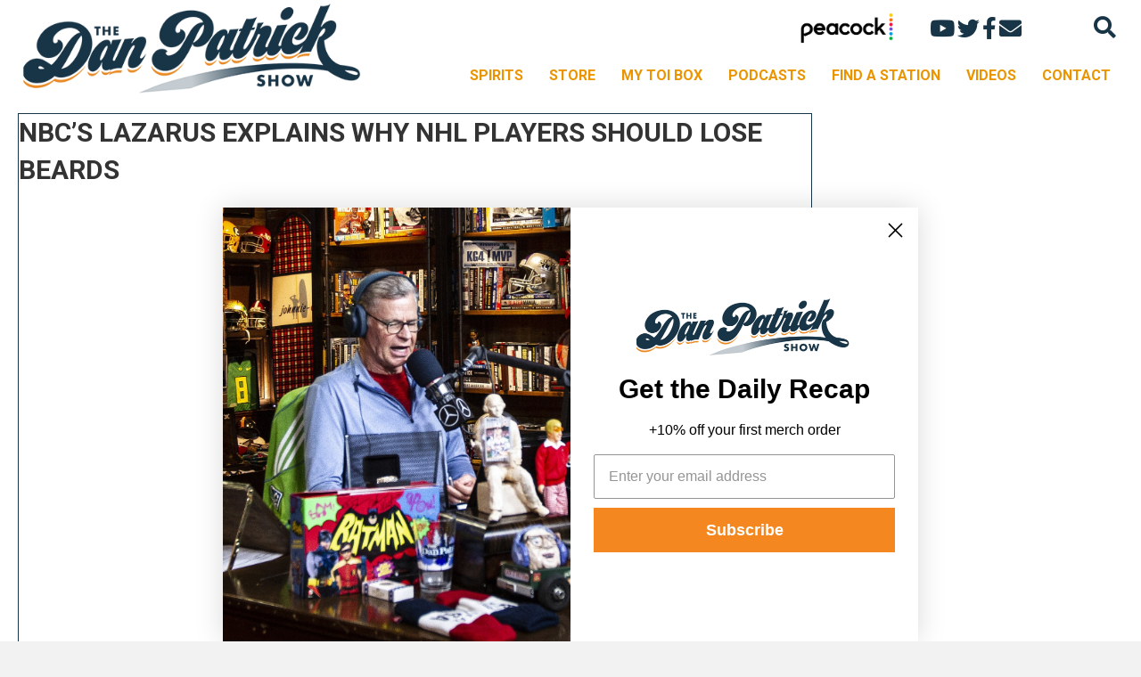

--- FILE ---
content_type: text/html; charset=utf-8
request_url: https://www.google.com/recaptcha/api2/aframe
body_size: 265
content:
<!DOCTYPE HTML><html><head><meta http-equiv="content-type" content="text/html; charset=UTF-8"></head><body><script nonce="G3d2wCdn24XuEbYHIRphxw">/** Anti-fraud and anti-abuse applications only. See google.com/recaptcha */ try{var clients={'sodar':'https://pagead2.googlesyndication.com/pagead/sodar?'};window.addEventListener("message",function(a){try{if(a.source===window.parent){var b=JSON.parse(a.data);var c=clients[b['id']];if(c){var d=document.createElement('img');d.src=c+b['params']+'&rc='+(localStorage.getItem("rc::a")?sessionStorage.getItem("rc::b"):"");window.document.body.appendChild(d);sessionStorage.setItem("rc::e",parseInt(sessionStorage.getItem("rc::e")||0)+1);localStorage.setItem("rc::h",'1769074000046');}}}catch(b){}});window.parent.postMessage("_grecaptcha_ready", "*");}catch(b){}</script></body></html>

--- FILE ---
content_type: application/javascript; charset=utf-8
request_url: https://fundingchoicesmessages.google.com/f/AGSKWxWAWqdOmYHGmfhYOzS1KKcV6H6m-iKMjySzir_FXuITIS6KU_edEmMY3Z8dFgPs029jd3mM6i0lVjZi96f04NP9fmTdK2mPSARDYsebPU_2Y4u6iR3T2lZwEa81e0W5bRAlF2AhM2DYGTAhgbuWPCa-Y5eOu2mD16uuVbSUpnR7aACmePMUmGAasAhW/_/rotatoradbottom./datomata.widget.js/controller/ad-_home_ad_/adx_blacklist.js
body_size: -1289
content:
window['0486324e-4f73-4316-8849-f350726b3a26'] = true;